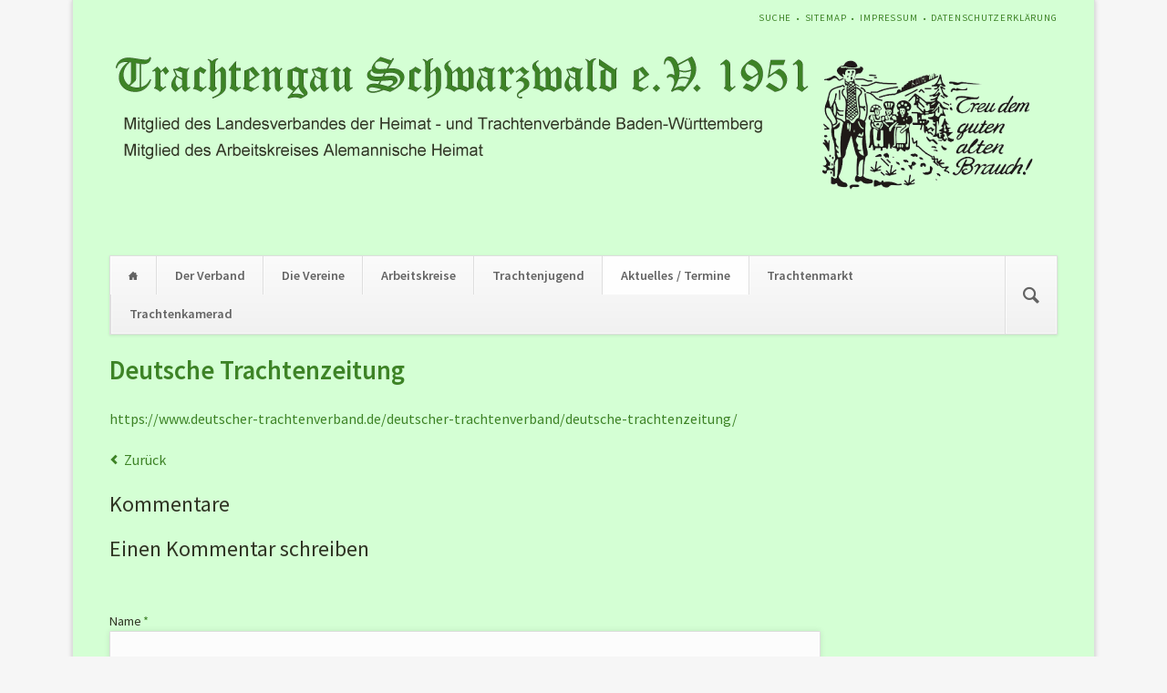

--- FILE ---
content_type: text/html; charset=UTF-8
request_url: http://www.trachtengau-schwarzwald.de/news/deutschetrachtenzeitung70.html
body_size: 13391
content:
<!DOCTYPE html>
<html lang="de">
<head>

      <meta charset="UTF-8">
    <title>Deutsche Trachtenzeitung - Website_Trachtengau Schwarzwald e.V.</title>
    <base href="http://www.trachtengau-schwarzwald.de/">

          <meta name="robots" content="index,follow">
      <meta name="description" content="https://www.deutscher-trachtenverband.de/deutscher-trachtenverband/deutsche-trachtenzeitung/">
      <meta name="generator" content="Contao Open Source CMS">
    
    
            <link rel="stylesheet" href="assets/css/columns.css,colorbox.min.css,tablesorter.min.css,normalize.css,m...-dbc5f181.css">        <script src="assets/js/jquery.min.js-4646a1af.js"></script><meta name="viewport" content="width=device-width,initial-scale=1">
<link rel="stylesheet" href="https://fonts.googleapis.com/css?family=Source+Sans+Pro:400,600,400italic,600italic">
  
</head>
<body id="top" class="opensauce-fullwidth">

  
	<!--[if lt IE 8]>
		<p>You are using an outdated browser. <a href="http://whatbrowser.org/">Upgrade your browser today</a>.</p>
	<![endif]-->

	
	<div class="page">

					<header class="page-header">
				
<!-- indexer::stop -->
<h1 class="ce_rsce_opensauce_logo logo">
	<a href="">
								

<img src="files/Daten_TGS/Logo/LOGO_TGS_NEU_2.png" width="1024" height="250" alt="">

			</a>
</h1>
<!-- indexer::continue -->

<!-- indexer::stop -->
<nav class="mod_customnav header-navigation block">

  
  <a href="news/deutschetrachtenzeitung70.html#skipNavigation59" class="invisible">Navigation überspringen</a>

  
<ul class="level_1">
            <li class="first"><a href="search.html" title="Suche" class="first">Suche</a></li>
                <li><a href="sitemap.html" title="Sitemap">Sitemap</a></li>
                <li><a href="impressum.html" title="Impressum">Impressum</a></li>
                <li class="last"><a href="datenschutzerklaerung.html" title="Datenschutzerklärung" class="last">Datenschutzerklärung</a></li>
      </ul>

  <span id="skipNavigation59" class="invisible"></span>

</nav>
<!-- indexer::continue -->

<div class="tag-line">
</div>
<div class="main-navigation-wrapper">
<!-- indexer::stop -->
<form action="search.html" method="get" class="ce_rsce_opensauce_nav_search main-navigation-search">
	<input type="search" name="keywords" placeholder="" />
	<button type="submit"></button>
</form>
<!-- indexer::continue -->

<!-- indexer::stop -->
<nav class="mod_navigation main-navigation block" id="main-navigation">

  
  <a href="news/deutschetrachtenzeitung70.html#skipNavigation10" class="invisible">Navigation überspringen</a>

  
<ul class="level_1">
            <li class="home first"><a href="home.html" title="Home" class="home first">Home</a></li>
                <li><a href="der-verband.html" title="Der Verband">Der Verband</a></li>
                <li><a href="mitgliedsvereine.html" title="Die Vereine">Die Vereine</a></li>
                <li><a href="arbeitskreise.html" title="Arbeitskreise">Arbeitskreise</a></li>
                <li><a href="trachtenjugend.html" title="Trachtenjugend">Trachtenjugend</a></li>
                <li class="trail"><a href="news-list.html" title="Aktuelles / Termine" class="trail">Aktuelles / Termine</a></li>
                <li><a href="trachtenmarkt.html" title="Trachtenmarkt">Trachtenmarkt</a></li>
                <li class="last"><a href="trachtenkamerad.html" title="Trachtenkamerad" class="last">Trachtenkamerad</a></li>
      </ul>

  <span id="skipNavigation10" class="invisible"></span>

</nav>
<!-- indexer::continue -->

<!-- indexer::stop -->
<nav class="mod_navigation block">

  
  <a href="news/deutschetrachtenzeitung70.html#skipNavigation11" class="invisible">Navigation überspringen</a>

  <select id="main-navigation-mobile" class="main-navigation-mobile tl_chosen chzn-done">
			<option value="home.html">
			 Home		</option>
					<option value="der-verband.html">
			 Der Verband		</option>
					<option value="mitgliedsvereine.html">
			 Die Vereine		</option>
					<option value="arbeitskreise.html">
			 Arbeitskreise		</option>
					<option value="trachtenjugend.html">
			 Trachtenjugend		</option>
					<option value="news-list.html">
			 Aktuelles / Termine		</option>
					<option value="trachtenmarkt.html">
			 Trachtenmarkt		</option>
					<option value="trachtenkamerad.html">
			 Trachtenkamerad		</option>
			</select>
  <span id="skipNavigation11" class="invisible"></span>

</nav>
<!-- indexer::continue -->

</div>			</header>
		
		
		<div class="content-wrapper">

			<section role="main" class="main-content">

				

  <div class="mod_article block" id="article-13">
    
          
<div class="mod_newsreader block">

        
  
  
<div class="layout_full block">

  <h1>Deutsche Trachtenzeitung</h1>

  
  
      <div class="ce_text block">
              <p><a href="https://www.deutscher-trachtenverband.de/deutscher-trachtenverband/deutsche-trachtenzeitung/">https://www.deutscher-trachtenverband.de/deutscher-trachtenverband/deutsche-trachtenzeitung/</a></p>      
      
          </div>
  
  
</div>


      <!-- indexer::stop -->
    <p class="back"><a href="javascript:history.go(-1)" title="Zurück">Zurück</a></p>
    <!-- indexer::continue -->
  
      <div class="ce_comments block">
      <h2>Kommentare</h2>
                  <h2>Einen Kommentar schreiben</h2>
      
<!-- indexer::stop -->
<div class="form">
            <form id="com_tl_news_39" method="post">
        <div class="formbody">
          <input type="hidden" name="FORM_SUBMIT" value="com_tl_news_39">
          <input type="hidden" name="REQUEST_TOKEN" value="">
                      
<div class="widget widget-text mandatory form-row">
        <label for="ctrl_name_39" class="mandatory">
              <span class="invisible">Pflichtfeld </span>Name<span class="mandatory">*</span>
          </label>
  
    
  <input type="text" name="name" id="ctrl_name_39" class="text mandatory" value="" required maxlength="64">
</div>
                      
<div class="widget widget-text mandatory form-row">
        <label for="ctrl_email_39" class="mandatory">
              <span class="invisible">Pflichtfeld </span>E-Mail (wird nicht veröffentlicht)<span class="mandatory">*</span>
          </label>
  
    
  <input type="email" name="email" id="ctrl_email_39" class="text mandatory" value="" required maxlength="255">
</div>
                      
<div class="widget widget-text  form-row">
        <label for="ctrl_website_39">
              Webseite          </label>
  
    
  <input type="url" name="website" id="ctrl_website_39" class="text" value="" maxlength="128">
</div>
                      
<div class="widget widget-captcha mandatory  form-row">
        <label for="ctrl_captcha_39">
      <span class="invisible">Pflichtfeld </span>Sicherheitsfrage<span class="mandatory">*</span>
    </label>
  
    
  <input type="text" name="captcha_captcha" id="ctrl_captcha_39" class="captcha mandatory" value="" aria-describedby="captcha_text_captcha_39" maxlength="2" required>
  <span id="captcha_text_captcha_39" class="captcha_text">&#66;&#x69;&#116;&#x74;&#101;&#x20;&#97;&#x64;&#100;&#x69;&#101;&#x72;&#101;&#x6E;&#32;&#x53;&#105;&#x65;&#32;&#x32;&#32;&#x75;&#110;&#x64;&#32;&#x38;&#46;</span>
  <input type="hidden" name="captcha_captcha_hash" value="">

      <div style="display:none">
      <label for="ctrl_captcha_39_hp">Do not fill in this field</label>
      <input type="text" name="captcha_captcha_name" id="ctrl_captcha_39_hp" value="">
    </div>
    <script>
      (function() {
        var e = document.getElementById('ctrl_captcha_39'),
            p = e.parentNode, f = p.parentNode;

        if (f.classList.contains('widget-captcha') || 'fieldset' === f.nodeName.toLowerCase() && 1 === f.children.length) {
          p = f;
        }

        e.required = false;
        p.style.display = 'none';

        setTimeout(() => {
          fetch("\/_contao\/captcha\/de").then(r => r.json()).then(d => {
            e.value = d.sum;
            e.form.elements["captcha_captcha_hash"].value = d.hash;
            document.getElementById('captcha_text_captcha_39').textContent = d.question;
          });
        }, 5000);
      })();
    </script>
  
</div>
                      
<div class="widget widget-textarea mandatory form-row">
        <label for="ctrl_comment_39" class="mandatory">
              <span class="invisible">Pflichtfeld </span>Kommentar<span class="mandatory">*</span>
          </label>
  
    
  <textarea name="comment" id="ctrl_comment_39" class="textarea mandatory" rows="4" cols="40" required></textarea>
</div>
                      
<div class="widget widget-checkbox  form-row">
    
    <fieldset id="ctrl_notify_39" class="checkbox_container">

    
    
    <input type="hidden" name="notify" value="">

          
              <span><input type="checkbox" name="notify" id="opt_notify_39_0" class="checkbox" value="1"> <label id="lbl_notify_39_0" for="opt_notify_39_0">Über neue Kommentare per E-Mail benachrichtigen (Sie können das Abonnement jederzeit beenden)</label></span>
      
          
  </fieldset>
</div>
                    <div class="widget widget-submit">
            <button type="submit" class="submit">Kommentar absenden</button>
          </div>
        </div>
      </form>
      </div>
<!-- indexer::continue -->
    </div>
  

</div>
    
      </div>


				
			</section>

			
		</div>

		
					<footer class="page-footer">
				
<div class="footer-navigation-wrapper">
<!-- indexer::stop -->
<nav class="mod_navigation footer-navigation block">

  
  <a href="news/deutschetrachtenzeitung70.html#skipNavigation53" class="invisible">Navigation überspringen</a>

  
<ul class="level_1">
            <li class="home first"><a href="home.html" title="Home" class="home first">Home</a></li>
                <li><a href="der-verband.html" title="Der Verband">Der Verband</a></li>
                <li><a href="mitgliedsvereine.html" title="Die Vereine">Die Vereine</a></li>
                <li><a href="arbeitskreise.html" title="Arbeitskreise">Arbeitskreise</a></li>
                <li><a href="trachtenjugend.html" title="Trachtenjugend">Trachtenjugend</a></li>
                <li class="trail"><a href="news-list.html" title="Aktuelles / Termine" class="trail">Aktuelles / Termine</a></li>
                <li><a href="trachtenmarkt.html" title="Trachtenmarkt">Trachtenmarkt</a></li>
                <li class="last"><a href="trachtenkamerad.html" title="Trachtenkamerad" class="last">Trachtenkamerad</a></li>
      </ul>

  <span id="skipNavigation53" class="invisible"></span>

</nav>
<!-- indexer::continue -->

<!-- indexer::stop -->
<div class="ce_rsce_opensauce_footer_info footer-info">
	<p>
		Website Trachtengau Schwarzwald | © 2023			</p>
</div>
<!-- indexer::continue -->

</div>			</footer>
		
	</div>

	

  
<script src="assets/jquery-ui/js/jquery-ui.min.js?v=1.13.2"></script>
<script>
  jQuery(function($) {
    $(document).accordion({
      // Put custom options here
      heightStyle: 'content',
      header: '.toggler',
      collapsible: true,
      create: function(event, ui) {
        ui.header.addClass('active');
        $('.toggler').attr('tabindex', 0);
      },
      activate: function(event, ui) {
        ui.newHeader.addClass('active');
        ui.oldHeader.removeClass('active');
        $('.toggler').attr('tabindex', 0);
      }
    });
  });
</script>

<script src="assets/colorbox/js/colorbox.min.js?v=1.6.6"></script>
<script>
  jQuery(function($) {
    $('a[data-lightbox]').map(function() {
      $(this).colorbox({
        // Put custom options here
        loop: false,
        rel: $(this).attr('data-lightbox'),
        maxWidth: '95%',
        maxHeight: '95%'
      });
    });
  });
</script>

<script src="assets/tablesorter/js/tablesorter.min.js?v=2.31.3"></script>
<script>
  jQuery(function($) {
    $('.ce_table .sortable').each(function(i, table) {
      var attr = $(table).attr('data-sort-default'),
          opts = {}, s;

      if (attr) {
        s = attr.split('|');
        opts = { sortList: [[s[0], s[1] == 'desc' | 0]] };
      }

      $(table).tablesorter(opts);
    });
  });
</script>

<script src="files/opensauce/js/script.js"></script>
  <script type="application/ld+json">
[
    {
        "@context": "https:\/\/schema.org",
        "@graph": [
            {
                "@type": "WebPage"
            },
            {
                "@id": "#\/schema\/news\/39",
                "@type": "NewsArticle",
                "author": {
                    "@type": "Person",
                    "name": "Claudia Kunz"
                },
                "datePublished": "2021-01-24T18:09:00+01:00",
                "description": "https:\/\/www.deutscher-trachtenverband.de\/deutscher-trachtenverband\/deutsche-trachtenzeitung\/",
                "headline": "Deutsche Trachtenzeitung",
                "url": "news\/deutschetrachtenzeitung70.html"
            }
        ]
    },
    {
        "@context": "https:\/\/schema.contao.org",
        "@graph": [
            {
                "@type": "Page",
                "fePreview": false,
                "groups": [],
                "noSearch": false,
                "pageId": 13,
                "protected": false,
                "title": "Deutsche Trachtenzeitung"
            }
        ]
    }
]
</script></body>
</html>